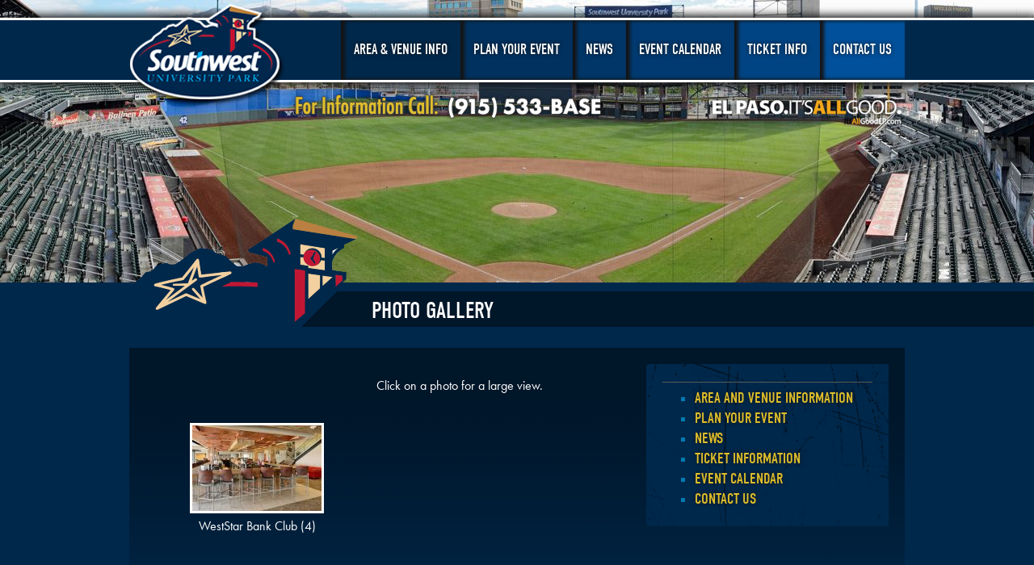

--- FILE ---
content_type: text/html; charset=utf-8
request_url: https://www.southwestuniversitypark.com/photo-gallery/weststar-bank-club
body_size: 3455
content:
<!doctype html>
<!-- Microdata markup added by Google Structured Data Markup Helper. -->
<html>
<head>
<meta charset="UTF-8">
<title>El Paso Event Venue | Southwest University Park | Photo Gallery</title>
<meta name="keywords" content="southwest university park, event venue, el paso ballpark, el paso event venue, el paso venues, host an event" />
<meta name="google-site-verification" content="zsWUV2nSCrn9pzMAkhnTxFmcPjX7U-MeZBj9lqWDMlo" />
<meta name="msvalidate.01" content="2F2A0AC453AF23BED29DF0B98007C11D" />
<meta name="viewport" content="width=1020">
<meta property="og:site_name" content="Southwest University Park"/>
<meta property="og:url" content="http://www.southwestuniversitypark.com" />
<meta property="og:title" content="Southwest University Park" />
<meta property="og:image" content="http://www.southwestuniversitypark.com/images/facebook-image.jpg" />
<meta property="og:description" content="Whether it is a meeting or anniversary party, graduation or 5K race, Southwest University Park offers rental options to create a unique event in El Paso, Texas." /> 
<link rel="shortcut icon" href="/favicon.ico" />
<link rel="stylesheet" href="//normalize-css.googlecode.com/svn/trunk/normalize.css" />
<link rel="stylesheet" href="/javascript/fancybox/jquery.fancybox-1.3.4.css" />
<link rel="stylesheet" type="text/css" href="/stylesheets/screen.css" media="screen" />
<link rel="stylesheet" href="https://maxcdn.bootstrapcdn.com/font-awesome/4.4.0/css/font-awesome.min.css">
<script src="//code.jquery.com/jquery-1.11.1.min.js"></script>
<script src="/javascript/jquery-migrate-1.2.1.min.js"></script>
<script type="text/javascript" src="/javascript/jquery.backstretch.js"></script>
<script type="text/javascript" src="/javascript/fancybox/jquery.fancybox-1.3.4.pack.js"></script>
<script type="text/javascript" src="//use.typekit.net/hcn3rcf.js"></script>
<script type="text/javascript">try{Typekit.load();}catch(e){}</script>
<!--Google Analytics Universal Tracking Code-->
<script>
  (function(i,s,o,g,r,a,m){i['GoogleAnalyticsObject']=r;i[r]=i[r]||function(){
  (i[r].q=i[r].q||[]).push(arguments)},i[r].l=1*new Date();a=s.createElement(o),
  m=s.getElementsByTagName(o)[0];a.async=1;a.src=g;m.parentNode.insertBefore(a,m)
  })(window,document,'script','//www.google-analytics.com/analytics.js','ga');

  ga('create', 'UA-53982312-1', 'auto');
  ga('require', 'linkid', 'linkid.js');
  ga('require', 'displayfeatures');
  ga('send', 'pageview');

</script>
<!-- Global site tag (gtag.js) - Google Analytics -->
<script async src="https://www.googletagmanager.com/gtag/js?id=G-YZ3ZXWG128"></script>
<script>
  window.dataLayer = window.dataLayer || [];
  function gtag(){dataLayer.push(arguments);}
  gtag('js', new Date());

  gtag('config', 'G-YZ3ZXWG128');
</script>
</head>

<body>    
	<div class="header" >	    
        <div class="navigation">
        	<div class="navigation_container">
            	<h1 class="logo"><a href="/" title="Southwest University Park">Southwest University Park</a></h1>
               <ul class="main_navigation">
               	<li><a href="/area-and-venue-information" title="Area &amp; Venue Info" class="navigation_one">Area &amp; Venue Info</a></li>
                	<li><a href="/plan-your-event" title="Plan Your Event" class="navigation_two">Plan Your Event</a></li>
                	<li><a href="/news" title="News" class="navigation_two-half">News</a></li>
                	<li><a href="/event-calendar" title="Event Calendar" class="navigation_three">Event Calendar</a></li>
                	<li><a href="/ticket-information" title="Ticket Info" class="navigation_four">Ticket Info</a></li>
                	<li><a href="/contact-us" title="Contact Us" class="navigation_five">Contact Us</a></li>
               </ul>
            </div>
        </div>
    	<div class="header_container">
        	<p class="header_contact">For Information Call: <span>(915) 533-BASE</span></p>
        	<a href="http://itsallgoodep.seenmoments.com/" class="external itsallgood" title="El Paso, It's all Good">El Paso, It's All Good</a>
        	       	</div> 
    </div>
    <div class="homepage_news">
    	<div class="homepage_news_container">
        	<img src="/images/bg-tower.png" alt="Southwest University Park" class="tower" width="284" height="130" />
        	<h2 class="homepage_news_title">Photo Gallery</h2>
           				<div class="content_area">
				            <div id="content_sub_navigation">
				<ul class="content_sub_navigation_list_main">
                	<li><a href="/"></a>                
                <ul id="content_sub_navigation_list">
										<li ><a href="/area-and-venue-information" >Area and Venue Information</a></li>
										<li ><a href="/plan-your-event" >Plan your Event</a></li>
										<li ><a href="/news" >News</a></li>
										<li ><a href="/ticket-information" >Ticket Information</a></li>
										<li ><a href="/event-calendar" >Event Calendar</a></li>
										<li ><a href="/contact-us" >Contact Us</a></li>
										</ul>
                </li>
                </ul>
            </div>
                            <div class="clearboth">
<p class="center">Click on a photo for a large view.</p>
				<ul class="photo_gallery">
					<li>
						<a href="/files/photo_gallery13.jpg" class="fancybox2 main_thumb" data-rel="photo_gallery_8"><img src="/files/photo_gallery13_t.jpg" alt="Southwest University Park WestStar Bank Club" /></a><br />WestStar Bank Club (4)						<div class="gallery-overlay-container" id="photo_gallery_8">
						<div class="gallery-overlay">
																		<a href="/files/photo_gallery13.jpg" class="fancybox" rel="photo_gallery_8"><img src="/files/photo_gallery13_t.jpg" alt="Southwest University Park WestStar Bank Club" /></a>
																		
										<a href="/files/photo_gallery14.jpg" class="fancybox" rel="photo_gallery_8"><img src="/files/photo_gallery14_t.jpg" alt="Southwest University Park WestStar Bank Club" /></a>								
																	
										<a href="/files/photo_gallery43.jpg" class="fancybox" rel="photo_gallery_8"><img src="/files/photo_gallery43_t.jpg" alt="Southwest University Park WestStar Bank Club" /></a>								
																	
										<a href="/files/photo_gallery42.jpg" class="fancybox" rel="photo_gallery_8"><img src="/files/photo_gallery42_t.jpg" alt="Southwest University Park WestStar Bank Club" /></a>								
																	</div>
						</div>		
				</li>
						</ul>
		</div>
                </div>		       
                        </div>
    </div>
    <div class="intro" >
    				<div class="sitemap">
				<div class="sitemap_container">
                							<div class="sitemap_item">
							<h5><a href="/area-and-venue-information" title="Area and Venue Information">Area and Venue Information</a></h5>
                                        <ul class="sitemap_link_list">
            			<li><a href="/area-and-venue-information/ballpark-information-guidelines">Ballpark Information & Guidelines</a></li>
						<li><a href="https://suiteview.com/tour/swup/">Virtual Tour</a></li>
						<li><a href="/area-and-venue-information/ballpark-details">Ballpark Details</a></li>
						<li><a href="/area-and-venue-information/clear-bag-policy">Clear Bag Policy</a></li>
						<li><a href="/area-and-venue-information/food-beverage">Food & Beverage</a></li>
						<li><a href="/area-and-venue-information/parking-directions">Parking & Directions</a></li>
						<li><a href="/area-and-venue-information/photo-tours">Photo Tours</a></li>
			            </ul>
            						</div>
                        						<div class="sitemap_item">
							<h5><a href="/plan-your-event" title="Plan your Event">Plan your Event</a></h5>
                                        <ul class="sitemap_link_list">
            			<li><a href="https://www.southwestuniversitypark.com/area-and-venue-information">Area & Venue Information</a></li>
						<li><a href="/plan-your-event/tequila-cazadores-cantina">Tequila Cazadores Cantina</a></li>
						<li><a href="/plan-your-event/concourse">Concourse</a></li>
						<li><a href="/plan-your-event/conference-room">Conference Room</a></li>
						<li><a href="/plan-your-event/field">Field</a></li>
						<li><a href="/plan-your-event/mountainstar-suite">MountainStar Suite</a></li>
						<li><a href="/plan-your-event/santa-fe-pavilion">Santa Fe Pavilion</a></li>
						<li><a href="/plan-your-event/suites">Suites</a></li>
						<li><a href="/plan-your-event/sun-kings-saloon">Sun Kings Saloon</a></li>
						<li><a href="/plan-your-event/weststar-club">WestStar Club</a></li>
						<li><a href="/plan-your-event/wooftop-deck">Wooftop Deck</a></li>
			            </ul>
            						</div>
                        						<div class="sitemap_item">
							<h5><a href="/news" title="News">News</a></h5>
                                        <ul class="sitemap_link_list">
            			<li><a href="/news/news-archive">News Archive</a></li>
			            </ul>
            						</div>
                        						<div class="sitemap_item">
							<h5><a href="/ticket-information" title="Ticket Information">Ticket Information</a></h5>
                            						</div>
                        						<div class="sitemap_item">
							<h5><a href="/event-calendar" title="Event Calendar">Event Calendar</a></h5>
                                        <ul class="sitemap_link_list">
            			<li><a href="/event-calendar/past-events">Past Events</a></li>
			            </ul>
            						</div>
                        						<div class="sitemap_item">
							<h5><a href="/contact-us" title="Contact Us">Contact Us</a></h5>
                                        <ul class="sitemap_link_list">
            			<li><a href="/contact-us/credential-requests">Credential Requests</a></li>
						<li><a href="https://www.milb.com/el-paso/ballpark/credential-requests">El Paso Chihuahuas Credential Requests</a></li>
						<li><a href="https://www.eplocomotivefc.com/credentialrequest/">El Paso Locomotive FC Credential Requests</a></li>
			            </ul>
            						</div>
                        					<div style="clear: both;"></div>
				</div>
			</div>
            	
    </div>
    <div itemscope itemtype="http://schema.org/LocalBusiness" itemref="_url8" class="footer">
    	<div class="footer_container">
        	<p class="footer_copy">&copy; 2025 - 
            	<span itemprop="name">Southwest University Park</span><br />
                <span id="_address3" itemprop="address" itemscope itemtype="http://schema.org/PostalAddress">
                	<span itemprop="streetAddress">1 Ballpark Plaza</span>, 
                    <span itemprop="addressLocality">El Paso</span>, 
                    <span itemprop="addressRegion">TX</span> 
                    <span itemprop="postalCode">79901</span><br />
                    <span id="_telephone2" itemprop="telephone">(915) 533-BASE</span></span></p>
			<p class="footer_copy mssr-addition">Southwest University Park Is<br />Operated By<br><img src="/images/mssg_logo_white.png"></p>
			<p class="footer_copy mssr-addition leg-up-centerImg" ><img src="/images/leg_up_entertainment.png"></p>
           <p class="footer_credit">designed by <a href="http://www.stantonstreet.com" title="stantonstreet" class="external">stantonstreet</a>.</p>
        </div>
	    <meta id="_url8" itemprop="url" content="http://www.southwestuniversitypark.com/">
     </div>
    <script type="text/javascript" src="/javascript/init.js"></script>
	<script type="text/javascript">
    		 $(".header").backstretch('/files/html_pages7.jpg');
		 	</script>
	<script type="text/javascript">
		var _qevents = _qevents || [];

 		(function() {
   			var elem = document.createElement('script');
   			elem.src = (document.location.protocol == "https:" ? "https://secure" : "http://edge") + ".quantserve.com/quant.js";
   			elem.async = true;
   			elem.type = "text/javascript";
   			var scpt = document.getElementsByTagName('script')[0];
   			scpt.parentNode.insertBefore(elem, scpt);
  		})();

		_qevents.push({qacct: "p-ep0EG4LbGSPKW"});

	</script>
	<noscript>
 		<img src="//pixel.quantserve.com/pixel/p-ep0EG4LbGSPKW.gif?labels=_fp.event.Default" style="display: none;" border="0" height="1" width="1" alt="Quantcast"/>
	</noscript>
        <div id="ajax-gallery">&nbsp;</div>
</body>
</html>

--- FILE ---
content_type: text/css
request_url: https://www.southwestuniversitypark.com/stylesheets/screen.css
body_size: 4061
content:
body{font-family: "futura-pt",sans-serif; font-style: normal; font-weight: 400; color: #000; font-size: 100%; background: #00284b; padding: 0; margin: 0; position:relative;}
h1{font-size: 2.4em;}
h2{font-size: 2.2em;}
h3{font-family: "din-condensed-web",sans-serif; font-style: normal; font-weight: 400; font-size: 1.6em; text-transform: uppercase; text-shadow: 0 0 5px #141414; color: #00afec; padding: 0; margin: 10px 0 0 0; border-bottom: 1px solid #00478D;}
h4{font-size: 1.8em;}
h5{font-size: 1.6em;}
a{color: #00afec;}
a:hover{color: #dfbe2b;}

/*** Header Area ***/
.header{width: 100%; height: 350px; margin: 0; padding: 0; overflow: hidden;}
#homepage_header{height: 670px;}
#homepHage_header_1{height: 670px;}
#homepage_header_2{height: 670px;}
#homepage_header_3{height: 670px;}
#homepage_header_4{height: 670px;}
.header_container{width: 960px; height: 670px; margin:0 auto; position: relative;}
.homepage_title_link{text-transform:lowercase; font-weight:100; text-decoration:none; font-size:.8em;}
.navigation{height: 74px; background: #00284b; width: 100%; margin-top: 22px; border-top: 3px solid #FFFFFF; border-bottom: 3px solid #FFFFFF; float: left; -webkit-box-shadow: 0 0 10px 3px #141414; box-shadow: 0 0 10px 3px #141414;}
.navigation_container{width: 960px; margin:0 auto;}
h1.logo{display: block; overflow: hidden; text-indent: -99999px; background: url(/images/bg-logo.png) top left no-repeat; height: 126px; width: 193px; float: left; margin: -20px 0 0 0;}
h1.logo a{display: block; height: 126px; width: 193px; position:relative; z-index:200;}
.main_navigation{float: right; text-align: left; list-style: none; padding: 0; margin: 0; display: inline-block; position: relative; z-index: 200;}
.main_navigation li{list-style: none; display: inline-block; padding: 0; margin: 0; font-size:1.1em!important; font-family: "din-condensed-web",sans-serif; font-style: normal; font-weight: 400; font-size: 1.3em; text-transform: uppercase; float: left;}
.main_navigation li a{color: #FFFFFF; text-decoration: none; height: 48px; padding: 26px 16px 0 16px; float: left; -webkit-box-shadow:inset 4px 0 4px 1px #141414; box-shadow:inset 4px 0 4px 1px #141414; text-shadow: 0 0 5px #141414;}
.navigation_one{background: #00284b;}
.navigation_two{background: #00315f;}
.navigation_two-half{background: #003668;}
.navigation_three{background: #003a70;}
.navigation_four{background: #004484;}
.navigation_five{background: #00509b;}
.main_navigation li a:hover,.main_navigation li a.selected{background: #001629 !important; color: #dfbe2b;}
.homepage_banner_title{position: absolute; text-align: left; background-color: rgba(0, 0, 0, .80); bottom: 130px; right: 1500px; width: 2000px;}
p.header_contact{position: absolute; top: 96px; left: 200px; background: url(/images/bg-phone.png) top left no-repeat; display: block; overflow: hidden; text-indent: -99999px; width: 389px; height: 40px;}
p.header_contact span{color: #FFFFFF;}
.itsallgood{display: block; overflow: hidden; text-indent: -99999px; width: 242px; height: 38px; background: url(/images/bg-its-all-good.png) top left no-repeat; position: absolute; top: 120px; right: 0;}
h2.homepage_title{color: #fff; padding: 0; margin: 0; font-family: "futura-pt",sans-serif; font-style: normal; font-weight: 700; font-size: 1.8em; text-transform: uppercase; padding: 10px 0 10px 20px;}
.homepage_banner_thumbnails{width: 470px; height: 80px; position: absolute; right: 0; bottom: 0; background: url(/images/bg-homepage-banner-thumbnails.png) bottom right no-repeat; padding: 20px;}
.homepage_banner_thumbnails img{margin: 20px 10px 0 10px; border: 2px solid #00284b;-webkit-box-shadow: 0 0 5px 2px #141414; box-shadow: 0 0 5px 2px #141414;}
.homepage_banner_thumbnails img.selected{border: 2px solid #FFF;}

/*** Homepage News Area ***/
.homepage_news{width: 100%; float: left; clear: right; background: url(/images/bg-homepage-news.png) top center no-repeat; margin-top: 10px; position:relative; }
.homepage_news_container{width: 960px; margin: 0 auto; position: relative;}
.tower{position: absolute; left: 0; top: -90px; float: left;}
.homepage_news_title{color: #FFFFFF; text-transform: uppercase; font-family: "din-condensed-web",sans-serif; font-style: normal; font-weight: 400; font-size: 1.8em; float: left; margin: 8px 0 30px 300px; padding: 0;}
a.view_ballpark{float: left; margin-left: 50px; display: block; overflow: hidden; text-indent: -99999px; height: 193px; width: 173px; background: url(/images/bg-view-ballpark.jpg) top left no-repeat; clear: left;}
a:hover.view_ballpark{background-position: bottom;}
.news_container{float: right; clear: right; margin-bottom: 30px; width: 728px;}
.news_item{width: 189px; height: 180px; float: left; background: url(/images/bg-news-item.jpg) center bottom no-repeat; margin-left: 10px; padding: 20px; text-align: center;}
.news_item_logo{margin: 10px auto 0 auto;}
.news_item_title{font-family: "din-condensed-web",sans-serif; font-style: normal; font-weight: 400; font-size: 1.3em; text-transform: uppercase; text-shadow: 0 0 5px #141414; font-size: .9em; color: #dfbe2b;}
.news_item_title a{color: #dfbe2b; text-decoration: none;}
.news_item_title a:hover{color: #00afec;}

/*** Content Area ***/
.content_area{width: 920px; float: left; clear: both; color: #fff; padding: 20px 20px 40px 20px; background: url(/images/bg-content-area.png) top center no-repeat; position:relative;}

/*** Intro/Sitemap Area ***/
.intro{width: 100%; margin: 0; padding: 0; background: #2e2e2e url(/images/bg-intro.jpg) top center no-repeat; -webkit-box-shadow:inset 0 0 10px 2px #0F0D0D; box-shadow:inset 0 0 10px 2px #0F0D0D; float: left; clear: both;}
#homepage_intro{background: #2e2e2e url(/images/bg-intro-homepage.jpg) top center no-repeat !important;}
.intro_container{width: 960px; padding: 20px 0 0 0; margin: 0 auto;}
.homepage_intro_left{width: 488px; float: left; text-align: left;margin-bottom: 55px;}
.homepage_intro_right{width: 430px; float: right; text-align: right; }
.homepage_intro_title{padding: 0; margin: 40px 0 0 0; color: #dfbe2b;  font-family: "din-condensed-web",sans-serif; font-style: normal; font-weight: 400; font-size: 1.1em; text-shadow: 0 0 5px #141414;}
.intro p{text-shadow: 0 0 5px #141414; color: #fff; padding: 0; margin: 0;}
.intro p span{color: #00afec;}
.intro_call{margin: 30px auto 0 auto; width: 700px; display: block;}
.sitemap{background:url(/images/bg-site-map.png) top center repeat-x; width: 100%; margin: 0; padding: 0;}
.sitemap_container{width: 960px; margin: 0 auto; padding: 20px 0;}
.sitemap_item{float: left; width: 16%;}
.sitemap_item h5{color: #fff; font-family: "din-condensed-web",sans-serif; font-style: normal; font-weight: 400; font-size: 1.1em; text-shadow: 0 0 5px #141414; text-transform: uppercase; padding: 0; margin: 0;}
.sitemap_item h5 a{color: #fff; text-decoration: none;}
.sitemap_item h5 a:hover{color: #00afec !important;}
.sitemap_item ul{color: #00afec; padding: 0 0 0 15px; margin: 0;}
.sitemap_item ul li {width: 80%; border-top: 1px solid #5B5B5B; font-size: .9em; padding-top: 5px; margin-top: 5px; float: left; clear: both;}
.sitemap_item ul li a{color: #dfbe2b; text-decoration: none;}
.sitemap_item ul li a:hover{color: #00afec;}

/*** Footer Area ***/
.footer{float: left; clear: both; width: 100%;}
.footer_container{width: 960px; color: #fff; margin: 0 auto; padding: 10px 0;}
.footer_copy{float: left; font-size: .8em; color: #fff; font-family: "din-condensed-web",sans-serif; font-style: normal; font-weight: 400; text-shadow: 0 0 5px #141414;}
.footer_credit{float: right; font-size: .8em; color: #fff; font-family: "din-condensed-web",sans-serif; font-style: normal; font-weight: 400; text-shadow: 0 0 5px #141414;}
.footer_credit a{color: #00afec; text-decoration: none;}
.footer_credit a:hover{color: #dfbe2b;}
.mssr-addition{max-width: 200px; text-align: center}
.mssr-addition img{width: 65%; margin-top: 10px}
.leg-up-centerImg{padding-left: 68px; margin-top: 0px;}

#content_sub_navigation { float:right;  display:block; width:300px;  background: url(/images/bg-subnav.png); margin: 0 0 25px 35px; position: relative; z-index: 998;}
#content_sub_navigation a {font-family: "din-condensed-web",sans-serif; font-style: normal; font-weight: 400; text-shadow: 0 0 5px #141414; text-transform: uppercase; font-size: 1.2em; text-decoration: none; }
.content_sub_navigation_list_main { color:#007AB1; padding: 20px; margin: 0; list-style: none;}
.content_sub_navigation_list_main li a{color: #FFF;}
.content_sub_navigation_list_main li a:hover{color: #00afec;}
#content_sub_navigation_list { list-style:square; color:#007AB1; border-top: 1px solid #5A5A5A; padding-top: 5px; margin-top: 2px;}
.date { clear:both !important; display:block; color: white !important; }
#content_sub_navigation_list li a{color: #dfbe2b !important;}
#content_sub_navigation_list li a:hover,#content_sub_navigation_list li a.selected{color: #00afec !important;}
#content_sub_navigation_list li {margin: 3px 0;}
.event_image{margin: 0 0 15px 15px; border: 3px solid #FFFFFF; -webkit-box-shadow: 0 0 5px 2px #0F0F0F; box-shadow: 0 0 5px 2px #0F0F0F; outline: 2px solid #00afec; outline-offset: 2px;}
span.yellow{color: #dfbe2b;}
input.content_button, a.content_button{cursor:pointer; float: left; clear: both; color: #FFFFFF; font-family: "din-condensed-web",sans-serif; font-style: normal; font-weight: 400; text-shadow: 0 0 5px #141414; font-size: 1.2em; padding: 7px 25px; border:1px solid #fff; -webkit-border-radius: 8px 8px 8px 8px; border-radius: 8px 8px 8px 8px; -webkit-box-shadow: 0 0 5px 1px #171717; box-shadow: 0 0 5px 1px #171717; background: #001629; text-decoration: none; margin: 10px 0;
background: #001629; /* Old browsers */
background: -moz-linear-gradient(top,  #001629 0%, #0041b2 100%); /* FF3.6+ */
background: -webkit-gradient(linear, left top, left bottom, color-stop(0%,#001629), color-stop(100%,#0041b2)); /* Chrome,Safari4+ */
background: -webkit-linear-gradient(top,  #001629 0%,#0041b2 100%); /* Chrome10+,Safari5.1+ */
background: -o-linear-gradient(top,  #001629 0%,#0041b2 100%); /* Opera 11.10+ */
background: -ms-linear-gradient(top,  #001629 0%,#0041b2 100%); /* IE10+ */
background: linear-gradient(to bottom,  #001629 0%,#0041b2 100%); /* W3C */
filter: progid:DXImageTransform.Microsoft.gradient( startColorstr='#001629', endColorstr='#0041b2',GradientType=0 ); /* IE6-9 */
}
input:hover.content_button, a:hover.content_button{color: #dfbe2b;}
#contact-us-form { float:left; width:50%; }
#contact-us-form fieldset { border:none; padding:0; margin:0;   }
#contact-us-form ul { list-style:none; margin:0 auto; }
#contact-us-form li { margin-bottom:10px; }
#contact-us-form li label { display:block; text-align:left; padding-right:8px; vertical-align:top; }
#contact-us-form input.med { background-color:#001629; border:1px solid #0090BC; color:#fff !important; width:90%;  }
#contact-us-form textarea { background-color:#001629; border:1px solid #0090BC; color:#fff !important; width:90%; height:80px;  font-family: "futura-pt-condensed",sans-serif; font-style: normal; font-weight: 400; font-size: 1.4em; }
#contact-us-form input.med {padding: 0 0 0 2px; margin: 0; height:25px !important; padding-top: 5px !important;  font-family: "futura-pt-condensed",sans-serif; font-style: normal; font-weight: 400; font-size: 1.4em;}
#contact-us-form .footer {  text-align:center !important;  }
#contact-us-form  .footer .content_button {  display:block; margin-left:37%;  }
#contact-us-form .failure { padding-right:8px; vertical-align:top; display:block; font-style:italic; color:#C21734;  }
#contact-us-form .instructions {  display:block; text-align:center; width:89%; padding:4px; }
#contact-us-form .error {  display:block; text-align:center; background-color:#C21734; width:89%; padding:4px; }
p.success { padding:6px; text-align:center; background-color:#00AFEC; display:block; }
.map-border { float:right; padding:6px; border:2px solid #00AFEC; width:405px; height:380px;  margin:0 auto; }
#map-canvas { display:inline-block; width:400px; height:375px; border:3px solid #fff;  }

/* photo gallery, media kit & alternative layouts*/
ul.photo_gallery, 
ul.media_kit,
ul.alt_layouts{ list-style:none; padding:0px; margin:0px; }
ul.photo_gallery li, 
ul.media_kit li,
ul.alt_layouts li{width:30%; height:140px; display:inline-block; vertical-align:top; padding-bottom:15px; text-align:center; padding-top:20px;  }
ul.photo_gallery li img,
ul.media_kit li img,
ul.alt_layouts li img{border:3px solid #FFFFFF;}
a.fancyboy img { vertical-align:middle; }
p.center { text-align:center;  }
.gallery-overlay-container { display:none; position:fixed; overflow:scroll; top:0; left:0; width:100%; height:100%;  background:transparent url(/images/1px_black_transparent.png) left top repeat; z-index:999;  }
.gallery-overlay {  width:100%; position:absolute; left:0; bottom:0;  margin:0 auto; padding:10px; text-align:center; z-index:510; background:transparent url(/images/1px_black_transparent_55.png) left top repeat;;}
.gallery-overlay a  { display:inline-block;  position:relative;}
.gallery-overlay a img { margin:8px 6px 6px 8px; position:relative;  }
.ajax-gallery { display:none; }

ul.media_kit li,
ul.alt_layouts li{width: 49%; height: auto;}
.media_kit img{width: 200px;}
.media_name,
.alt_layout_title{font-size: 14pt; margin: 5px 0;}
.download_media_link i{margin-right: 5px;}

.alt_layouts img{width: 300px; outline: 2px solid #00afec; outline-offset: 2px;}
.alt_layouts_head{text-transform: uppercase; font-family: "din-condensed-web",sans-serif; font-size: 1.8em; margin-top: 40px; color: #dfbe2b;}

/* events */
.news-and-events { list-style:square; color:#007AB1; }
.news-and-events li p.location {padding:0 !important; margin: 0 !important; color: #d3be2b !important; display:inline-block; clear:right !important; }
.news-and-events li p.date{ padding:0 !important; margin: 0 !important;   color:#fff !important;  display:inline;}
.news-and-events li a { color: #dfbe2b !important; font-family: "din-condensed-web",sans-serif; font-style: normal; font-weight: 400; text-shadow: 0 0 5px #141414; text-transform: uppercase; font-size: 1.2em; text-decoration: none; clear:right !important;  }
.news-and-events li a:hover{color:#007AB1 !important;}
.event_details .description hr { border:none; }
.event_details div.image{float: left; margin: 0 30px 20px 0; width: 310px;}
.event_details div.image img{border: 3px solid #FFFFFF; -webkit-box-shadow: 0 0 5px 2px #0F0F0F; box-shadow: 0 0 5px 2px #0F0F0F; outline: 2px solid #00afec; outline-offset: 2px;}
.event_details div.description{width: 60%; float: left;}
.event_details div.description p.date{padding:0; margin: 0; font-weight: bold; font-size: 1.2em;}
.event_details div.description p.location{padding:0 !important; margin: 0 !important; color: #d3be2b !important;}
.event_details div.description p.contact_name{padding: 0; margin: 10px 0 0 0;}
.event_details div.description p.contact_email{padding: 0; margin: 0;}
.event_details div.description p.contact_phone{padding: 0; margin: 0; color: #d3be2b;}
.description h3 { color: #dfbe2b ; }
h2#event_title { font-family: "futura-pt-condensed",sans-serif; font-style: normal; font-weight: 400; color:#D3BE2B;  }
.back_button { float:right !important; position:absolute; right:20px; top:40px; }
.center {  margin-left:21%;  }
li span.empty { color:#fff; }
.event_gallery { clear:both; margin:20px 0 10px 0; padding:0;  }
#featured_events_title{color:#dfbe2b !important; border-bottom:none; padding-bottom:10px;}
#featured_event_container{display:block; width:500px; background:url(/images/bg-subnav.png); position:relative; margin-left:50px;}
#featured_events_row{width:590px; height:250px; text-align:center;}
#double_featured_events_row{width:590px; height:300px; text-align:center;}
#first_double_featured_event_container{display:inline-block; width:285px; min-height:280px; background:url(/images/bg-subnav.png); position:relative; float:left;}
#second_double_featured_event_container{display:inline-block; width:285px; min-height:280px; background:url(/images/bg-subnav.png); margin-left:15px; position:relative; float:left;}
.first_double_featured_event_container{margin-bottom:15px; display:inline-block; width:285px; min-height:220px; background:url(/images/bg-subnav.png); position:relative; float:left;}
.second_double_featured_event_container{margin-bottom:15px; display:inline-block; width:285px; min-height:220px; background:url(/images/bg-subnav.png); margin-left:15px; position:relative; float:left;}
#featured_event_content{text-align:center; padding-top:15px; padding-bottom:15px;}
.double_featured_event_content{text-align:center; padding-top:15px; padding-bottom:15px;}
.featured_name{color:#dfbe2b; text-decoration:none; padding-left:10px; padding-right:10px; font-family:"din-condensed-web",sans-serif; font-weight:400; text-shadow: 0 0 5px #141414;
text-transform: uppercase; font-size:17px;}
.featured_name:hover{color:#007AB1;}
.featured_date{margin-top:0; margin-bottom:0;}
.featured_location{color:#dfbe2b; margin-top:0; margin-bottom:0;}

/** News **/ 
.news{width: 100%; float: left;}
.news_item_logo{float: right; margin: 0 0 20px 20px;}
.news h2{float: left; width: 70%;}
.news span.date{float: left; color: #CDCDCD; font-size: 1.2em;}
.news span.url{float: left; clear: left;}
.news span.pdf{float: left; clear: left;}
.news p{clear: left;}

/*** Accordion ***/
#accordion {list-style:none; padding: 0 0 0 0; width:65%; margin: 0;}
#accordion > li{ margin-bottom: 20px;}
#accordion > li > div { vertical-align: middle; display:block; background-color:#00315f; border:1px solid #00315f; box-shadow: 0 0 3px 0 #404040; cursor:pointer; font-weight:bold; font-size:1.5rem; position:relative;}
#accordion .helpful_link_name{ margin-bottom: 5px; font-weight: 600;}
#accordion .helpful_link_info, #accordion .helpful_link_description{ margin-left: 15px;}
#accordion .helpful_link_description{ margin-bottom: 15px;}
#accordion .helpful_link_info i{ font-size: 1.9rem;}
#accordion i{ font-size: 2.4rem; color:white; padding-right:10px; }
.accordion-icon{position:absolute; top:50%; transform:translateY(-50%); right:0px; }
.icon{float:right;}
#accordion .title { width: 90%; padding:10px 15px; margin-bottom:0rem; color:white;}
#accordion .purp{ color:#dfbe2b;}
#accordion ul { list-style:none; padding: 0 0 0 0;margin:1.5em 0 0 0;display:none; }
#accordion ul li { cursor:auto;}
#accordion div:hover { background-color:#00284b; }

--- FILE ---
content_type: application/javascript
request_url: https://www.southwestuniversitypark.com/javascript/init.js
body_size: 2217
content:
var thumbnail_count = 0;
var current_thumbnail = 1;
var project_slide = 800;
var project_timeout;

$(document).ready(function() {		
	$("a.external").attr("target","_blank");

	bindFancybox();

	$('.thumbnails a:first').children(':first-child').addClass('selected');
	if ($('.homepage_banner_title').length) {
		setTimeout(function() {
			$('.homepage_title').html($('.thumbnails a:first').attr('title'));			
			$('.homepage_banner_title').animate({
				right:"-=3000"
			},500);
		},800);
	}

	/* photogallery footer */
	$('.thumbnails a').each(function(i, elem) {
		thumbnail_count++;
	});
	$(document).on('click','.thumbnails a',function(e) {
		e.preventDefault();
		change_page('direct',$(this));
	});
	
	$(document).on('click','.footer_thumbnail_next',function(e) {
		e.preventDefault();
		change_page('next');
	});
	
	$(document).on('click','.footer_thumbnail_previous',function(e) {
		e.preventDefault();
		change_page('prev');
	});	

	if ($('#map-canvas').length) {
		loadScript();
	}

	// photo gallery
	$(document).on('click','.fancybox2.main_thumb',function(e) {
		e.preventDefault();
		$('.gallery-overlay-container').off('click');		
		$('.gallery-overlay-container').stop().fadeOut('fast');
		$.fancybox.close();
		var rel = $(this).attr('data-rel');
		$(this).siblings('.gallery-overlay-container').stop().fadeIn(0,function(){											
			$(this).find($('a.fancybox[rel="'+rel+'"]:first img')).trigger("click");		
		});		
		setTimeout(function() { bindClickOverlay(); },200);
	});


	$(document).on('click','#fancybox-close',function(e) {
		$('.gallery-overlay-container').trigger('click');
	});
	
	// end photo gallery
	$(document).on('click','.event_image',function(e) {
		var parent = $(this).parents('a');
		var target_gallery = parent.attr('href');
		if (target_gallery.indexOf('photo-gallery') >= 0) {
			e.preventDefault();
			var paths = target_gallery.replace('/photo-gallery/','').split('/');
			var id = paths[0];
			if (!parent.hasClass('fetched')) {
				$.ajax({
					url:'/fetch-gallery/'+id,
					dataType:"json",
					success:function(data){
						parent.attr('data-rel',data.rel).addClass('fancybox2 main_thumb fetched');
						parent.after(data.html).fa;
					},
				}).done(function(){
					bindFancybox();				
					parent.trigger('click');
				});
			}
		}
	});
	
});


/* google maps */

var lat = 31.759292;
var lng = -106.492526;
function initialize() {
  var mapOptions = {
    zoom: 16,
    center: new google.maps.LatLng(lat,lng)
  };

  var map = new google.maps.Map(document.getElementById('map-canvas'), mapOptions);
  new google.maps.Marker({position: {lat: lat, lng: lng}, map: map}); 
  
  google.maps.event.addDomListener(window, 'resize', function() {
    map.setCenter({lat:lat,lng:lng});
  });

  
}

function loadScript() {
  var script = document.createElement('script');
  script.type = 'text/javascript';
  script.src = 'https://maps.googleapis.com/maps/api/js?key=AIzaSyChq867fLMDYatKvipg-y1ow0Hx01prkfs' + '&callback=initialize';
  document.body.appendChild(script);
}



// homepage thumbnails
function change_page(direction,elem,activate) {
	var target = $('.footer_thumbnail.selected').parent();
	var img;
//	var spinner = new Spinner(opts).spin();

	$('.footer_thumbnail.selected').removeClass('selected');	
	switch(direction) {
		case 'next':
						current_thumbnail++;
											
						if (current_thumbnail > thumbnail_count) {
							current_thumbnail = 1;
							target = $('.thumbnails  a:first');
							img = target.children(':first-child');															
						} else {							
							img = target.next().children(':first-child');							
						}
						img.addClass('selected');					
						if (activate != false) {
							$('.header').myPlugin("next");						
						}								
					break;
					
		case 'prev':
						current_thumbnail--;
						if (current_thumbnail < 1) {
							current_thumbnail = thumbnail_count;
							target = $('.thumbnails  a:last');
							img = target.children(':first-child');																													
						} else {
							img = target.prev().children(':first-child');							
						}

						img.addClass('selected');												
						if (activate != false) {						
							$('.header').myPlugin("prev");
						}						
					break;
					
		case 'direct':
					img = elem.children(':first-child');	
					img.addClass('selected');
					current_thumbnail = $('.thumbnails a').index(elem) + 1;					
					$('.header').myPlugin("show",current_thumbnail-1);		
					break;									
	}	
/*	$.ajax({
	url:'/get'+img.parent().attr('href'),
		success:function(data){
			// clear project label to prevent stacking of labels
			$('.header .homepage_title').html('');
			$('.header').append(data);			
		},
		complete:function() {
		//	if ($('.show-hide-handle a').hasClass('hidden')) {
				$('.backstretch .homepage_title').fadeIn('fast');
		//	}			
		}
	});		*/				
	target = $('.footer_thumbnail.selected').parent();
	$('.homepage_title').fadeOut('fast','swing',function() {
		$(this).html(target.attr('title'));
	})	
	$('.homepage_title').fadeIn('fast');	
}

(function ($) {	 
    var methods = {
		next: function () {
			$(this).backstretch("next");
		},
		prev: function () {
			$(this).backstretch("prev");
		}
    }

 
    $.fn.myPlugin = function (method) {      
		$(window).off('cycle.backstretch');
		$(window).on('cycle.backstretch',function() {			
			change_page('next','',false);
		});
		// Method calling logic
        if (methods[method]) {
            return methods[method].apply(this, Array.prototype.slice.call(arguments, 1));
        } else if ((typeof method === 'object' || !method) && methods.init) {
		   return methods.init.apply(this, arguments);
        } else {
            try {		
                return $.fn.backstretch.apply(this, arguments);	
            } catch (e) {
                $.error(e);
            }
        }
    }
 
})(jQuery);

function bindClickOverlay() {
	$(document).on('click','.gallery-overlay-container',function(e) {
		e.preventDefault();
		if (e.target.nodeName != 'IMG') {
			$('.gallery-overlay-container').fadeOut('fast');
			$.fancybox.close();				
		}
	});
}

function bindFancybox() {
	$(".fancybox").fancybox({
					titlePosition: 'over',
					cyclic:true,
					overlayOpacity:0.35,
					overlayShow:false
				});	
				
	$(".fancybox_image").fancybox({
					titlePosition: 'over',
					cyclic:true
				});	
}

